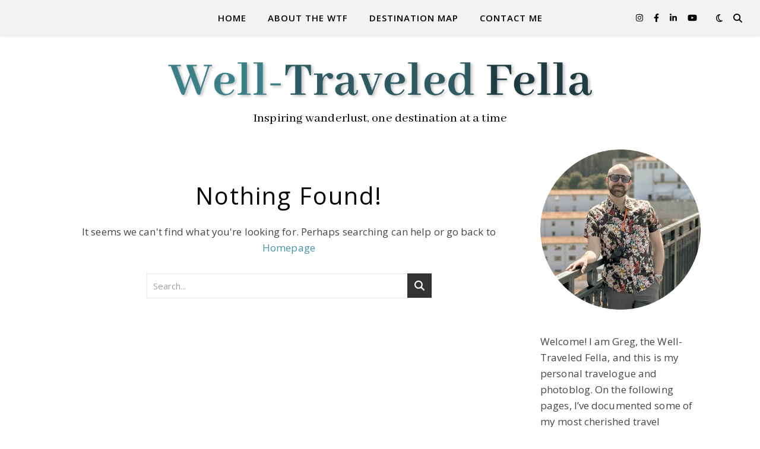

--- FILE ---
content_type: text/html; charset=UTF-8
request_url: https://welltraveledfella.com/category/italy/
body_size: 16053
content:
<!DOCTYPE html>
<html lang="en-US">
<head>
	<meta charset="UTF-8">
	<meta name="viewport" content="width=device-width, initial-scale=1.0, maximum-scale=1.0, user-scalable=no" />

	<meta name='robots' content='index, follow, max-image-preview:large, max-snippet:-1, max-video-preview:-1' />
	<style>img:is([sizes="auto" i], [sizes^="auto," i]) { contain-intrinsic-size: 3000px 1500px }</style>
	
	<!-- This site is optimized with the Yoast SEO plugin v26.8 - https://yoast.com/product/yoast-seo-wordpress/ -->
	<title>Italy Archives - Well-Traveled Fella</title>
	<meta name="description" content="Plan your dream trip with our Italy travel guide. From Rome’s history to Amalfi Coast views and the best local pasta." />
	<link rel="canonical" href="https://welltraveledfella.com/category/mediterranean/italy/" />
	<meta property="og:locale" content="en_US" />
	<meta property="og:type" content="article" />
	<meta property="og:title" content="Italy Archives - Well-Traveled Fella" />
	<meta property="og:description" content="Plan your dream trip with our Italy travel guide. From Rome’s history to Amalfi Coast views and the best local pasta." />
	<meta property="og:url" content="https://welltraveledfella.com/category/mediterranean/italy/" />
	<meta property="og:site_name" content="Well-Traveled Fella" />
	<meta name="twitter:card" content="summary_large_image" />
	<script type="application/ld+json" class="yoast-schema-graph">{"@context":"https://schema.org","@graph":[{"@type":"CollectionPage","@id":"https://welltraveledfella.com/category/mediterranean/italy/","url":"https://welltraveledfella.com/category/mediterranean/italy/","name":"Italy Archives - Well-Traveled Fella","isPartOf":{"@id":"https://welltraveledfella.com/#website"},"description":"Plan your dream trip with our Italy travel guide. From Rome’s history to Amalfi Coast views and the best local pasta.","breadcrumb":{"@id":"https://welltraveledfella.com/category/mediterranean/italy/#breadcrumb"},"inLanguage":"en-US"},{"@type":"BreadcrumbList","@id":"https://welltraveledfella.com/category/mediterranean/italy/#breadcrumb","itemListElement":[{"@type":"ListItem","position":1,"name":"Home","item":"https://welltraveledfella.com/"},{"@type":"ListItem","position":2,"name":"Mediterranean","item":"https://welltraveledfella.com/category/mediterranean/"},{"@type":"ListItem","position":3,"name":"Italy"}]},{"@type":"WebSite","@id":"https://welltraveledfella.com/#website","url":"https://welltraveledfella.com/","name":"Well-Traveled Fella","description":"Inspiring wanderlust, one destination at a time","publisher":{"@id":"https://welltraveledfella.com/#/schema/person/8777fde55c669ee97dc621f744b79f4f"},"potentialAction":[{"@type":"SearchAction","target":{"@type":"EntryPoint","urlTemplate":"https://welltraveledfella.com/?s={search_term_string}"},"query-input":{"@type":"PropertyValueSpecification","valueRequired":true,"valueName":"search_term_string"}}],"inLanguage":"en-US"},{"@type":["Person","Organization"],"@id":"https://welltraveledfella.com/#/schema/person/8777fde55c669ee97dc621f744b79f4f","name":"The Well-Traveled Fella","image":{"@type":"ImageObject","inLanguage":"en-US","@id":"https://welltraveledfella.com/#/schema/person/image/","url":"https://welltraveledfella.com/wp-content/uploads/2024/10/cropped-Logo_Well_Traveled_Fella_Linear.png","contentUrl":"https://welltraveledfella.com/wp-content/uploads/2024/10/cropped-Logo_Well_Traveled_Fella_Linear.png","width":1000,"height":105,"caption":"The Well-Traveled Fella"},"logo":{"@id":"https://welltraveledfella.com/#/schema/person/image/"},"sameAs":["https://welltraveledfella.com/","https://www.facebook.com/greg.koizim/","https://www.instagram.com/well_traveled_fella/"]}]}</script>
	<!-- / Yoast SEO plugin. -->


<link rel='dns-prefetch' href='//fonts.googleapis.com' />
<link rel="alternate" type="application/rss+xml" title="Well-Traveled Fella &raquo; Feed" href="https://welltraveledfella.com/feed/" />
<link rel="alternate" type="application/rss+xml" title="Well-Traveled Fella &raquo; Comments Feed" href="https://welltraveledfella.com/comments/feed/" />
<link rel="alternate" type="application/rss+xml" title="Well-Traveled Fella &raquo; Italy Category Feed" href="https://welltraveledfella.com/category/mediterranean/italy/feed/" />
<script type="text/javascript">
/* <![CDATA[ */
window._wpemojiSettings = {"baseUrl":"https:\/\/s.w.org\/images\/core\/emoji\/16.0.1\/72x72\/","ext":".png","svgUrl":"https:\/\/s.w.org\/images\/core\/emoji\/16.0.1\/svg\/","svgExt":".svg","source":{"concatemoji":"https:\/\/welltraveledfella.com\/wp-includes\/js\/wp-emoji-release.min.js?ver=6.8.3"}};
/*! This file is auto-generated */
!function(s,n){var o,i,e;function c(e){try{var t={supportTests:e,timestamp:(new Date).valueOf()};sessionStorage.setItem(o,JSON.stringify(t))}catch(e){}}function p(e,t,n){e.clearRect(0,0,e.canvas.width,e.canvas.height),e.fillText(t,0,0);var t=new Uint32Array(e.getImageData(0,0,e.canvas.width,e.canvas.height).data),a=(e.clearRect(0,0,e.canvas.width,e.canvas.height),e.fillText(n,0,0),new Uint32Array(e.getImageData(0,0,e.canvas.width,e.canvas.height).data));return t.every(function(e,t){return e===a[t]})}function u(e,t){e.clearRect(0,0,e.canvas.width,e.canvas.height),e.fillText(t,0,0);for(var n=e.getImageData(16,16,1,1),a=0;a<n.data.length;a++)if(0!==n.data[a])return!1;return!0}function f(e,t,n,a){switch(t){case"flag":return n(e,"\ud83c\udff3\ufe0f\u200d\u26a7\ufe0f","\ud83c\udff3\ufe0f\u200b\u26a7\ufe0f")?!1:!n(e,"\ud83c\udde8\ud83c\uddf6","\ud83c\udde8\u200b\ud83c\uddf6")&&!n(e,"\ud83c\udff4\udb40\udc67\udb40\udc62\udb40\udc65\udb40\udc6e\udb40\udc67\udb40\udc7f","\ud83c\udff4\u200b\udb40\udc67\u200b\udb40\udc62\u200b\udb40\udc65\u200b\udb40\udc6e\u200b\udb40\udc67\u200b\udb40\udc7f");case"emoji":return!a(e,"\ud83e\udedf")}return!1}function g(e,t,n,a){var r="undefined"!=typeof WorkerGlobalScope&&self instanceof WorkerGlobalScope?new OffscreenCanvas(300,150):s.createElement("canvas"),o=r.getContext("2d",{willReadFrequently:!0}),i=(o.textBaseline="top",o.font="600 32px Arial",{});return e.forEach(function(e){i[e]=t(o,e,n,a)}),i}function t(e){var t=s.createElement("script");t.src=e,t.defer=!0,s.head.appendChild(t)}"undefined"!=typeof Promise&&(o="wpEmojiSettingsSupports",i=["flag","emoji"],n.supports={everything:!0,everythingExceptFlag:!0},e=new Promise(function(e){s.addEventListener("DOMContentLoaded",e,{once:!0})}),new Promise(function(t){var n=function(){try{var e=JSON.parse(sessionStorage.getItem(o));if("object"==typeof e&&"number"==typeof e.timestamp&&(new Date).valueOf()<e.timestamp+604800&&"object"==typeof e.supportTests)return e.supportTests}catch(e){}return null}();if(!n){if("undefined"!=typeof Worker&&"undefined"!=typeof OffscreenCanvas&&"undefined"!=typeof URL&&URL.createObjectURL&&"undefined"!=typeof Blob)try{var e="postMessage("+g.toString()+"("+[JSON.stringify(i),f.toString(),p.toString(),u.toString()].join(",")+"));",a=new Blob([e],{type:"text/javascript"}),r=new Worker(URL.createObjectURL(a),{name:"wpTestEmojiSupports"});return void(r.onmessage=function(e){c(n=e.data),r.terminate(),t(n)})}catch(e){}c(n=g(i,f,p,u))}t(n)}).then(function(e){for(var t in e)n.supports[t]=e[t],n.supports.everything=n.supports.everything&&n.supports[t],"flag"!==t&&(n.supports.everythingExceptFlag=n.supports.everythingExceptFlag&&n.supports[t]);n.supports.everythingExceptFlag=n.supports.everythingExceptFlag&&!n.supports.flag,n.DOMReady=!1,n.readyCallback=function(){n.DOMReady=!0}}).then(function(){return e}).then(function(){var e;n.supports.everything||(n.readyCallback(),(e=n.source||{}).concatemoji?t(e.concatemoji):e.wpemoji&&e.twemoji&&(t(e.twemoji),t(e.wpemoji)))}))}((window,document),window._wpemojiSettings);
/* ]]> */
</script>
<style id='wp-emoji-styles-inline-css' type='text/css'>

	img.wp-smiley, img.emoji {
		display: inline !important;
		border: none !important;
		box-shadow: none !important;
		height: 1em !important;
		width: 1em !important;
		margin: 0 0.07em !important;
		vertical-align: -0.1em !important;
		background: none !important;
		padding: 0 !important;
	}
</style>
<link rel='stylesheet' id='wp-block-library-css' href='https://welltraveledfella.com/wp-includes/css/dist/block-library/style.min.css?ver=6.8.3' type='text/css' media='all' />
<style id='classic-theme-styles-inline-css' type='text/css'>
/*! This file is auto-generated */
.wp-block-button__link{color:#fff;background-color:#32373c;border-radius:9999px;box-shadow:none;text-decoration:none;padding:calc(.667em + 2px) calc(1.333em + 2px);font-size:1.125em}.wp-block-file__button{background:#32373c;color:#fff;text-decoration:none}
</style>
<style id='global-styles-inline-css' type='text/css'>
:root{--wp--preset--aspect-ratio--square: 1;--wp--preset--aspect-ratio--4-3: 4/3;--wp--preset--aspect-ratio--3-4: 3/4;--wp--preset--aspect-ratio--3-2: 3/2;--wp--preset--aspect-ratio--2-3: 2/3;--wp--preset--aspect-ratio--16-9: 16/9;--wp--preset--aspect-ratio--9-16: 9/16;--wp--preset--color--black: #000000;--wp--preset--color--cyan-bluish-gray: #abb8c3;--wp--preset--color--white: #ffffff;--wp--preset--color--pale-pink: #f78da7;--wp--preset--color--vivid-red: #cf2e2e;--wp--preset--color--luminous-vivid-orange: #ff6900;--wp--preset--color--luminous-vivid-amber: #fcb900;--wp--preset--color--light-green-cyan: #7bdcb5;--wp--preset--color--vivid-green-cyan: #00d084;--wp--preset--color--pale-cyan-blue: #8ed1fc;--wp--preset--color--vivid-cyan-blue: #0693e3;--wp--preset--color--vivid-purple: #9b51e0;--wp--preset--gradient--vivid-cyan-blue-to-vivid-purple: linear-gradient(135deg,rgba(6,147,227,1) 0%,rgb(155,81,224) 100%);--wp--preset--gradient--light-green-cyan-to-vivid-green-cyan: linear-gradient(135deg,rgb(122,220,180) 0%,rgb(0,208,130) 100%);--wp--preset--gradient--luminous-vivid-amber-to-luminous-vivid-orange: linear-gradient(135deg,rgba(252,185,0,1) 0%,rgba(255,105,0,1) 100%);--wp--preset--gradient--luminous-vivid-orange-to-vivid-red: linear-gradient(135deg,rgba(255,105,0,1) 0%,rgb(207,46,46) 100%);--wp--preset--gradient--very-light-gray-to-cyan-bluish-gray: linear-gradient(135deg,rgb(238,238,238) 0%,rgb(169,184,195) 100%);--wp--preset--gradient--cool-to-warm-spectrum: linear-gradient(135deg,rgb(74,234,220) 0%,rgb(151,120,209) 20%,rgb(207,42,186) 40%,rgb(238,44,130) 60%,rgb(251,105,98) 80%,rgb(254,248,76) 100%);--wp--preset--gradient--blush-light-purple: linear-gradient(135deg,rgb(255,206,236) 0%,rgb(152,150,240) 100%);--wp--preset--gradient--blush-bordeaux: linear-gradient(135deg,rgb(254,205,165) 0%,rgb(254,45,45) 50%,rgb(107,0,62) 100%);--wp--preset--gradient--luminous-dusk: linear-gradient(135deg,rgb(255,203,112) 0%,rgb(199,81,192) 50%,rgb(65,88,208) 100%);--wp--preset--gradient--pale-ocean: linear-gradient(135deg,rgb(255,245,203) 0%,rgb(182,227,212) 50%,rgb(51,167,181) 100%);--wp--preset--gradient--electric-grass: linear-gradient(135deg,rgb(202,248,128) 0%,rgb(113,206,126) 100%);--wp--preset--gradient--midnight: linear-gradient(135deg,rgb(2,3,129) 0%,rgb(40,116,252) 100%);--wp--preset--font-size--small: 13px;--wp--preset--font-size--medium: 20px;--wp--preset--font-size--large: 36px;--wp--preset--font-size--x-large: 42px;--wp--preset--spacing--20: 0.44rem;--wp--preset--spacing--30: 0.67rem;--wp--preset--spacing--40: 1rem;--wp--preset--spacing--50: 1.5rem;--wp--preset--spacing--60: 2.25rem;--wp--preset--spacing--70: 3.38rem;--wp--preset--spacing--80: 5.06rem;--wp--preset--shadow--natural: 6px 6px 9px rgba(0, 0, 0, 0.2);--wp--preset--shadow--deep: 12px 12px 50px rgba(0, 0, 0, 0.4);--wp--preset--shadow--sharp: 6px 6px 0px rgba(0, 0, 0, 0.2);--wp--preset--shadow--outlined: 6px 6px 0px -3px rgba(255, 255, 255, 1), 6px 6px rgba(0, 0, 0, 1);--wp--preset--shadow--crisp: 6px 6px 0px rgba(0, 0, 0, 1);}:where(.is-layout-flex){gap: 0.5em;}:where(.is-layout-grid){gap: 0.5em;}body .is-layout-flex{display: flex;}.is-layout-flex{flex-wrap: wrap;align-items: center;}.is-layout-flex > :is(*, div){margin: 0;}body .is-layout-grid{display: grid;}.is-layout-grid > :is(*, div){margin: 0;}:where(.wp-block-columns.is-layout-flex){gap: 2em;}:where(.wp-block-columns.is-layout-grid){gap: 2em;}:where(.wp-block-post-template.is-layout-flex){gap: 1.25em;}:where(.wp-block-post-template.is-layout-grid){gap: 1.25em;}.has-black-color{color: var(--wp--preset--color--black) !important;}.has-cyan-bluish-gray-color{color: var(--wp--preset--color--cyan-bluish-gray) !important;}.has-white-color{color: var(--wp--preset--color--white) !important;}.has-pale-pink-color{color: var(--wp--preset--color--pale-pink) !important;}.has-vivid-red-color{color: var(--wp--preset--color--vivid-red) !important;}.has-luminous-vivid-orange-color{color: var(--wp--preset--color--luminous-vivid-orange) !important;}.has-luminous-vivid-amber-color{color: var(--wp--preset--color--luminous-vivid-amber) !important;}.has-light-green-cyan-color{color: var(--wp--preset--color--light-green-cyan) !important;}.has-vivid-green-cyan-color{color: var(--wp--preset--color--vivid-green-cyan) !important;}.has-pale-cyan-blue-color{color: var(--wp--preset--color--pale-cyan-blue) !important;}.has-vivid-cyan-blue-color{color: var(--wp--preset--color--vivid-cyan-blue) !important;}.has-vivid-purple-color{color: var(--wp--preset--color--vivid-purple) !important;}.has-black-background-color{background-color: var(--wp--preset--color--black) !important;}.has-cyan-bluish-gray-background-color{background-color: var(--wp--preset--color--cyan-bluish-gray) !important;}.has-white-background-color{background-color: var(--wp--preset--color--white) !important;}.has-pale-pink-background-color{background-color: var(--wp--preset--color--pale-pink) !important;}.has-vivid-red-background-color{background-color: var(--wp--preset--color--vivid-red) !important;}.has-luminous-vivid-orange-background-color{background-color: var(--wp--preset--color--luminous-vivid-orange) !important;}.has-luminous-vivid-amber-background-color{background-color: var(--wp--preset--color--luminous-vivid-amber) !important;}.has-light-green-cyan-background-color{background-color: var(--wp--preset--color--light-green-cyan) !important;}.has-vivid-green-cyan-background-color{background-color: var(--wp--preset--color--vivid-green-cyan) !important;}.has-pale-cyan-blue-background-color{background-color: var(--wp--preset--color--pale-cyan-blue) !important;}.has-vivid-cyan-blue-background-color{background-color: var(--wp--preset--color--vivid-cyan-blue) !important;}.has-vivid-purple-background-color{background-color: var(--wp--preset--color--vivid-purple) !important;}.has-black-border-color{border-color: var(--wp--preset--color--black) !important;}.has-cyan-bluish-gray-border-color{border-color: var(--wp--preset--color--cyan-bluish-gray) !important;}.has-white-border-color{border-color: var(--wp--preset--color--white) !important;}.has-pale-pink-border-color{border-color: var(--wp--preset--color--pale-pink) !important;}.has-vivid-red-border-color{border-color: var(--wp--preset--color--vivid-red) !important;}.has-luminous-vivid-orange-border-color{border-color: var(--wp--preset--color--luminous-vivid-orange) !important;}.has-luminous-vivid-amber-border-color{border-color: var(--wp--preset--color--luminous-vivid-amber) !important;}.has-light-green-cyan-border-color{border-color: var(--wp--preset--color--light-green-cyan) !important;}.has-vivid-green-cyan-border-color{border-color: var(--wp--preset--color--vivid-green-cyan) !important;}.has-pale-cyan-blue-border-color{border-color: var(--wp--preset--color--pale-cyan-blue) !important;}.has-vivid-cyan-blue-border-color{border-color: var(--wp--preset--color--vivid-cyan-blue) !important;}.has-vivid-purple-border-color{border-color: var(--wp--preset--color--vivid-purple) !important;}.has-vivid-cyan-blue-to-vivid-purple-gradient-background{background: var(--wp--preset--gradient--vivid-cyan-blue-to-vivid-purple) !important;}.has-light-green-cyan-to-vivid-green-cyan-gradient-background{background: var(--wp--preset--gradient--light-green-cyan-to-vivid-green-cyan) !important;}.has-luminous-vivid-amber-to-luminous-vivid-orange-gradient-background{background: var(--wp--preset--gradient--luminous-vivid-amber-to-luminous-vivid-orange) !important;}.has-luminous-vivid-orange-to-vivid-red-gradient-background{background: var(--wp--preset--gradient--luminous-vivid-orange-to-vivid-red) !important;}.has-very-light-gray-to-cyan-bluish-gray-gradient-background{background: var(--wp--preset--gradient--very-light-gray-to-cyan-bluish-gray) !important;}.has-cool-to-warm-spectrum-gradient-background{background: var(--wp--preset--gradient--cool-to-warm-spectrum) !important;}.has-blush-light-purple-gradient-background{background: var(--wp--preset--gradient--blush-light-purple) !important;}.has-blush-bordeaux-gradient-background{background: var(--wp--preset--gradient--blush-bordeaux) !important;}.has-luminous-dusk-gradient-background{background: var(--wp--preset--gradient--luminous-dusk) !important;}.has-pale-ocean-gradient-background{background: var(--wp--preset--gradient--pale-ocean) !important;}.has-electric-grass-gradient-background{background: var(--wp--preset--gradient--electric-grass) !important;}.has-midnight-gradient-background{background: var(--wp--preset--gradient--midnight) !important;}.has-small-font-size{font-size: var(--wp--preset--font-size--small) !important;}.has-medium-font-size{font-size: var(--wp--preset--font-size--medium) !important;}.has-large-font-size{font-size: var(--wp--preset--font-size--large) !important;}.has-x-large-font-size{font-size: var(--wp--preset--font-size--x-large) !important;}
:where(.wp-block-post-template.is-layout-flex){gap: 1.25em;}:where(.wp-block-post-template.is-layout-grid){gap: 1.25em;}
:where(.wp-block-columns.is-layout-flex){gap: 2em;}:where(.wp-block-columns.is-layout-grid){gap: 2em;}
:root :where(.wp-block-pullquote){font-size: 1.5em;line-height: 1.6;}
</style>
<link rel='stylesheet' id='dashicons-css' href='https://welltraveledfella.com/wp-includes/css/dashicons.min.css?ver=6.8.3' type='text/css' media='all' />
<link rel='stylesheet' id='admin-bar-css' href='https://welltraveledfella.com/wp-includes/css/admin-bar.min.css?ver=6.8.3' type='text/css' media='all' />
<style id='admin-bar-inline-css' type='text/css'>

    /* Hide CanvasJS credits for P404 charts specifically */
    #p404RedirectChart .canvasjs-chart-credit {
        display: none !important;
    }
    
    #p404RedirectChart canvas {
        border-radius: 6px;
    }

    .p404-redirect-adminbar-weekly-title {
        font-weight: bold;
        font-size: 14px;
        color: #fff;
        margin-bottom: 6px;
    }

    #wpadminbar #wp-admin-bar-p404_free_top_button .ab-icon:before {
        content: "\f103";
        color: #dc3545;
        top: 3px;
    }
    
    #wp-admin-bar-p404_free_top_button .ab-item {
        min-width: 80px !important;
        padding: 0px !important;
    }
    
    /* Ensure proper positioning and z-index for P404 dropdown */
    .p404-redirect-adminbar-dropdown-wrap { 
        min-width: 0; 
        padding: 0;
        position: static !important;
    }
    
    #wpadminbar #wp-admin-bar-p404_free_top_button_dropdown {
        position: static !important;
    }
    
    #wpadminbar #wp-admin-bar-p404_free_top_button_dropdown .ab-item {
        padding: 0 !important;
        margin: 0 !important;
    }
    
    .p404-redirect-dropdown-container {
        min-width: 340px;
        padding: 18px 18px 12px 18px;
        background: #23282d !important;
        color: #fff;
        border-radius: 12px;
        box-shadow: 0 8px 32px rgba(0,0,0,0.25);
        margin-top: 10px;
        position: relative !important;
        z-index: 999999 !important;
        display: block !important;
        border: 1px solid #444;
    }
    
    /* Ensure P404 dropdown appears on hover */
    #wpadminbar #wp-admin-bar-p404_free_top_button .p404-redirect-dropdown-container { 
        display: none !important;
    }
    
    #wpadminbar #wp-admin-bar-p404_free_top_button:hover .p404-redirect-dropdown-container { 
        display: block !important;
    }
    
    #wpadminbar #wp-admin-bar-p404_free_top_button:hover #wp-admin-bar-p404_free_top_button_dropdown .p404-redirect-dropdown-container {
        display: block !important;
    }
    
    .p404-redirect-card {
        background: #2c3338;
        border-radius: 8px;
        padding: 18px 18px 12px 18px;
        box-shadow: 0 2px 8px rgba(0,0,0,0.07);
        display: flex;
        flex-direction: column;
        align-items: flex-start;
        border: 1px solid #444;
    }
    
    .p404-redirect-btn {
        display: inline-block;
        background: #dc3545;
        color: #fff !important;
        font-weight: bold;
        padding: 5px 22px;
        border-radius: 8px;
        text-decoration: none;
        font-size: 17px;
        transition: background 0.2s, box-shadow 0.2s;
        margin-top: 8px;
        box-shadow: 0 2px 8px rgba(220,53,69,0.15);
        text-align: center;
        line-height: 1.6;
    }
    
    .p404-redirect-btn:hover {
        background: #c82333;
        color: #fff !important;
        box-shadow: 0 4px 16px rgba(220,53,69,0.25);
    }
    
    /* Prevent conflicts with other admin bar dropdowns */
    #wpadminbar .ab-top-menu > li:hover > .ab-item,
    #wpadminbar .ab-top-menu > li.hover > .ab-item {
        z-index: auto;
    }
    
    #wpadminbar #wp-admin-bar-p404_free_top_button:hover > .ab-item {
        z-index: 999998 !important;
    }
    
</style>
<link rel='stylesheet' id='wp-components-css' href='https://welltraveledfella.com/wp-includes/css/dist/components/style.min.css?ver=6.8.3' type='text/css' media='all' />
<link rel='stylesheet' id='godaddy-styles-css' href='https://welltraveledfella.com/wp-content/mu-plugins/vendor/wpex/godaddy-launch/includes/Dependencies/GoDaddy/Styles/build/latest.css?ver=2.0.2' type='text/css' media='all' />
<link rel='stylesheet' id='ashe-style-css' href='https://welltraveledfella.com/wp-content/themes/ashe-pro-premium/style.css?ver=3.5.9' type='text/css' media='all' />
<link rel='stylesheet' id='ashe-responsive-css' href='https://welltraveledfella.com/wp-content/themes/ashe-pro-premium/assets/css/responsive.css?ver=3.5.9' type='text/css' media='all' />
<link rel='stylesheet' id='fontello-css' href='https://welltraveledfella.com/wp-content/themes/ashe-pro-premium/assets/css/fontello.css?ver=3.5.4' type='text/css' media='all' />
<link rel='stylesheet' id='slick-css' href='https://welltraveledfella.com/wp-content/themes/ashe-pro-premium/assets/css/slick.css?ver=6.8.3' type='text/css' media='all' />
<link rel='stylesheet' id='scrollbar-css' href='https://welltraveledfella.com/wp-content/themes/ashe-pro-premium/assets/css/perfect-scrollbar.css?ver=6.8.3' type='text/css' media='all' />
<link rel='stylesheet' id='ashe_enqueue_Abhaya_Libre-css' href='https://fonts.googleapis.com/css?family=Abhaya+Libre%3A100%2C200%2C300%2C400%2C500%2C600%2C700%2C800%2C900&#038;ver=1.0.0' type='text/css' media='all' />
<link rel='stylesheet' id='ashe_enqueue_Open_Sans-css' href='https://fonts.googleapis.com/css?family=Open+Sans%3A100%2C200%2C300%2C400%2C500%2C600%2C700%2C800%2C900&#038;ver=1.0.0' type='text/css' media='all' />
<link rel='stylesheet' id='ashe_enqueue_Playfair_Display-css' href='https://fonts.googleapis.com/css?family=Playfair+Display%3A100%2C200%2C300%2C400%2C500%2C600%2C700%2C800%2C900&#038;ver=1.0.0' type='text/css' media='all' />
<script type="text/javascript" id="wpgmza_data-js-extra">
/* <![CDATA[ */
var wpgmza_google_api_status = {"message":"Enqueued","code":"ENQUEUED"};
/* ]]> */
</script>
<script type="text/javascript" src="https://welltraveledfella.com/wp-content/plugins/wp-google-maps/wpgmza_data.js?ver=6.8.3" id="wpgmza_data-js"></script>
<script type="text/javascript" src="https://welltraveledfella.com/wp-includes/js/jquery/jquery.min.js?ver=3.7.1" id="jquery-core-js"></script>
<script type="text/javascript" src="https://welltraveledfella.com/wp-includes/js/jquery/jquery-migrate.min.js?ver=3.4.1" id="jquery-migrate-js"></script>
<link rel="https://api.w.org/" href="https://welltraveledfella.com/wp-json/" /><link rel="alternate" title="JSON" type="application/json" href="https://welltraveledfella.com/wp-json/wp/v2/categories/191" /><link rel="EditURI" type="application/rsd+xml" title="RSD" href="https://welltraveledfella.com/xmlrpc.php?rsd" />
<meta name="generator" content="WordPress 6.8.3" />
<!-- start Simple Custom CSS and JS -->
<style type="text/css">
@media screen and (max-width: 450px) {
	.post-categories {
    	font-size: 0;
	}

	.post-categories a {
		font-size: 14px;  
		display: inline-block; 
		letter-spacing: 1.5px;
	}

	.post-categories a:not(:last-child)::after {
		content: ",";
		margin: 0 4px 0 2px;
	}
}

/* #post-4280 */</style>
<!-- end Simple Custom CSS and JS -->
<style id="ashe_dynamic_css">#top-bar,#top-menu .sub-menu {background-color: #ffffff;}#top-bar a {color: #000000;}#top-menu .sub-menu,#top-menu .sub-menu a {border-color: rgba(0,0,0, 0.05);}#top-bar a:hover,#top-bar li.current-menu-item > a,#top-bar li.current-menu-ancestor > a,#top-bar .sub-menu li.current-menu-item > a,#top-bar .sub-menu li.current-menu-ancestor> a {color: #ca9b52;}.header-logo a,.site-description {color: #000000;}.entry-header {background-color: #ffffff;}#main-nav,#main-menu .sub-menu,#main-nav #s {background-color: #f2f2f2;}#main-nav a,#main-nav .svg-inline--fa,#main-nav #s,.instagram-title h2 {color: #000000;}.main-nav-sidebar span,.mobile-menu-btn span {background-color: #000000;}#main-nav {box-shadow: 0px 1px 5px rgba(0,0,0, 0.1);}#main-menu .sub-menu,#main-menu .sub-menu a {border-color: rgba(0,0,0, 0.05);}#main-nav #s::-webkit-input-placeholder { /* Chrome/Opera/Safari */color: rgba(0,0,0, 0.7);}#main-nav #s::-moz-placeholder { /* Firefox 19+ */color: rgba(0,0,0, 0.7);}#main-nav #s:-ms-input-placeholder { /* IE 10+ */color: rgba(0,0,0, 0.7);}#main-nav #s:-moz-placeholder { /* Firefox 18- */color: rgba(0,0,0, 0.7);}#main-nav a:hover,#main-nav .svg-inline--fa:hover,#main-nav li.current-menu-item > a,#main-nav li.current-menu-ancestor > a,#main-nav .sub-menu li.current-menu-item > a,#main-nav .sub-menu li.current-menu-ancestor> a {color: #4392a8;}.main-nav-sidebar:hover span,.mobile-menu-btn:hover span {background-color: #4392a8;}/* Background */.sidebar-alt,.main-content,.featured-slider-area,#featured-links,.page-content select,.page-content input,.page-content textarea {background-color: #ffffff;}.page-content #featured-links h6,.instagram-title h2 {background-color: rgba(255,255,255, 0.85);}.ashe_promo_box_widget h6 {background-color: #ffffff;}.ashe_promo_box_widget .promo-box:after{border-color: #ffffff;}/* Text */.page-content,.page-content select,.page-content input,.page-content textarea,.page-content .post-author a,.page-content .ashe-widget a,.page-content .comment-author,.page-content #featured-links h6,.ashe_promo_box_widget h6 {color: #464646;}/* Title */.page-content h1,.page-content h2,.page-content h3,.page-content h4,.page-content h5,.page-content h6,.page-content .post-title a,.page-content .author-description h4 a,.page-content .related-posts h4 a,.page-content .blog-pagination .previous-page a,.page-content .blog-pagination .next-page a,blockquote,.page-content .post-share a {color: #030303;}.sidebar-alt-close-btn span {background-color: #030303;}.page-content .post-title a:hover {color: rgba(3,3,3, 0.75);}/* Meta */.page-content .post-date,.page-content .post-comments,.page-content .meta-sep,.page-content .post-author,.page-content [data-layout*="list"] .post-author a,.page-content .related-post-date,.page-content .comment-meta a,.page-content .author-share a,.page-content .post-tags a,.page-content .tagcloud a,.widget_categories li,.widget_archive li,.ashe-subscribe-text p,.rpwwt-post-author,.rpwwt-post-categories,.rpwwt-post-date,.rpwwt-post-comments-number {color: #a1a1a1;}.page-content input::-webkit-input-placeholder { /* Chrome/Opera/Safari */color: #a1a1a1;}.page-content input::-moz-placeholder { /* Firefox 19+ */color: #a1a1a1;}.page-content input:-ms-input-placeholder { /* IE 10+ */color: #a1a1a1;}.page-content input:-moz-placeholder { /* Firefox 18- */color: #a1a1a1;}/* Accent */.page-content a,.post-categories,#page-wrap .ashe-widget.widget_text a,#page-wrap .ashe-widget.ashe_author_widget a {color: #4392a8;}/* Disable TMP.page-content .elementor a,.page-content .elementor a:hover {color: inherit;}*/.ps-container > .ps-scrollbar-y-rail > .ps-scrollbar-y {background: #4392a8;}.page-content a:hover {color: rgba(67,146,168, 0.8);}blockquote {border-color: #4392a8;}.slide-caption {color: #ffffff;background: #4392a8;}/* Selection */::-moz-selection {color: #ffffff;background: #6d6d6d;}::selection {color: #ffffff;background: #6d6d6d;}.page-content .wprm-rating-star svg polygon {stroke: #4392a8;}.page-content .wprm-rating-star-full svg polygon,.page-content .wprm-comment-rating svg path,.page-content .comment-form-wprm-rating svg path{fill: #4392a8;}/* Border */.page-content .post-footer,[data-layout*="list"] .blog-grid > li,.page-content .author-description,.page-content .related-posts,.page-content .entry-comments,.page-content .ashe-widget li,.page-content #wp-calendar,.page-content #wp-calendar caption,.page-content #wp-calendar tbody td,.page-content .widget_nav_menu li a,.page-content .widget_pages li a,.page-content .tagcloud a,.page-content select,.page-content input,.page-content textarea,.widget-title h2:before,.widget-title h2:after,.post-tags a,.gallery-caption,.wp-caption-text,table tr,table th,table td,pre,.page-content .wprm-recipe-instruction {border-color: #e8e8e8;}.page-content .wprm-recipe {box-shadow: 0 0 3px 1px #e8e8e8;}hr {background-color: #e8e8e8;}.wprm-recipe-details-container,.wprm-recipe-notes-container p {background-color: rgba(232,232,232, 0.4);}/* Buttons */.widget_search .svg-fa-wrap,.widget_search #searchsubmit,.single-navigation i,.page-content input.submit,.page-content .blog-pagination.numeric a,.page-content .blog-pagination.load-more a,.page-content .mc4wp-form-fields input[type="submit"],.page-content .widget_wysija input[type="submit"],.page-content .post-password-form input[type="submit"],.page-content .wpcf7 [type="submit"],.page-content .wprm-recipe-print,.page-content .wprm-jump-to-recipe-shortcode,.page-content .wprm-print-recipe-shortcode {color: #ffffff;background-color: #333333;}.single-navigation i:hover,.page-content input.submit:hover,.ashe-boxed-style .page-content input.submit:hover,.page-content .blog-pagination.numeric a:hover,.ashe-boxed-style .page-content .blog-pagination.numeric a:hover,.page-content .blog-pagination.numeric span,.page-content .blog-pagination.load-more a:hover,.ashe-boxed-style .page-content .blog-pagination.load-more a:hover,.page-content .mc4wp-form-fields input[type="submit"]:hover,.page-content .widget_wysija input[type="submit"]:hover,.page-content .post-password-form input[type="submit"]:hover,.page-content .wpcf7 [type="submit"]:hover,.page-content .wprm-recipe-print:hover,.page-content .wprm-jump-to-recipe-shortcode:hover,.page-content .wprm-print-recipe-shortcode:hover {color: #ffffff;background-color: #4392a8;}/* Image Overlay */.image-overlay,#infscr-loading,.page-content h4.image-overlay,.image-overlay a,.post-slider .prev-arrow,.post-slider .next-arrow,.header-slider-prev-arrow,.header-slider-next-arrow,.page-content .image-overlay a,#featured-slider .slick-arrow,#featured-slider .slider-dots,.header-slider-dots {color: #ffffff;}.image-overlay,#infscr-loading,.page-content h4.image-overlay {background-color: rgba(73,73,73, 0.3);}/* Background */#page-footer,#page-footer select,#page-footer input,#page-footer textarea {background-color: #f6f6f6;}/* Text */#page-footer,#page-footer a,#page-footer select,#page-footer input,#page-footer textarea {color: #333333;}/* Title */#page-footer h1,#page-footer h2,#page-footer h3,#page-footer h4,#page-footer h5,#page-footer h6 {color: #111111;}/* Accent */#page-footer a:hover {color: #4392a8;}/* Border */#page-footer a,#page-footer .ashe-widget li,#page-footer #wp-calendar,#page-footer #wp-calendar caption,#page-footer #wp-calendar th,#page-footer #wp-calendar td,#page-footer .widget_nav_menu li a,#page-footer select,#page-footer input,#page-footer textarea,#page-footer .widget-title h2:before,#page-footer .widget-title h2:after,.footer-widgets,.category-description,.tag-description {border-color: #e0dbdb;}#page-footer hr {background-color: #e0dbdb;}.ashe-preloader-wrap {background-color: #333333;}@media screen and ( max-width: 768px ) {.header-logo .site-title,.header-logo .logo-img {display: none;}.mobile-logo {display: table;}}@media screen and ( max-width: 768px ) {.mini-logo a {max-width: 50px !important;} }@media screen and ( max-width: 768px ) {#featured-links {display: none;}}.header-logo a {font-family: 'Abhaya Libre';font-size: 82px;line-height: 40px;letter-spacing: -1px;font-weight: 600;}.site-description {font-family: 'Abhaya Libre';}.header-logo .site-description {font-size: 22px;}#top-menu li a {font-family: 'Open Sans';font-size: 13px;line-height: 50px;letter-spacing: 0.8px;font-weight: 600;}.top-bar-socials a {font-size: 13px;line-height: 50px;}#top-bar .mobile-menu-btn {line-height: 50px;}#top-menu .sub-menu > li > a {font-size: 11px;line-height: 3.7;letter-spacing: 0.8px;}@media screen and ( max-width: 979px ) {.top-bar-socials {float: none !important;}.top-bar-socials a {line-height: 40px !important;}}#main-menu li a,.mobile-menu-btn a {font-family: 'Open Sans';font-size: 15px;line-height: 60px;letter-spacing: 1px;font-weight: 600;}#mobile-menu li {font-family: 'Open Sans';font-size: 15px;line-height: 3.4;letter-spacing: 1px;font-weight: 600;}.main-nav-search,#main-nav #s,.dark-mode-switcher,.main-nav-socials-trigger {font-size: 15px;line-height: 60px;}#main-nav #s {line-height: 61px;}#main-menu li.menu-item-has-children>a:after {font-size: 15px;}#main-nav {min-height:60px;}.main-nav-sidebar,.mini-logo {height:60px;}#main-menu .sub-menu > li > a,#mobile-menu .sub-menu > li {font-size: 12px;line-height: 3.8;letter-spacing: 0.8px;}.mobile-menu-btn {font-size: 18px;line-height: 60px;}.main-nav-socials a {font-size: 14px;line-height: 60px;}#top-menu li a,#main-menu li a,#mobile-menu li,.mobile-menu-btn a {text-transform: uppercase;}.post-meta,#wp-calendar thead th,#wp-calendar caption,h1,h2,h3,h4,h5,h6,blockquote p,#reply-title,#reply-title a {font-family: 'Playfair Display';}/* font size 40px */h1 {font-size: 40px;}/* font size 36px */h2 {font-size: 36px;}/* font size 30px */h3 {font-size: 30px;}/* font size 24px */h4 {font-size: 24px;}/* font size 22px */h5,.page-content .wprm-recipe-name,.page-content .wprm-recipe-header {font-size: 22px;}/* font size 20px */h6 {font-size: 20px;}/* font size 19px */blockquote p {font-size: 19px;}/* font size 18px */.related-posts h4 a {font-size: 18px;}/* font size 16px */.author-description h4,.category-description h4,.tag-description h4,#reply-title,#reply-title a,.comment-title,.widget-title h2,.ashe_author_widget h3 {font-size: 16px;}.post-title,.page-title {line-height: 44px;}/* letter spacing 0.5px */.slider-title,.post-title,.page-title,.related-posts h4 a {letter-spacing: 0.5px;}/* letter spacing 1.5px */.widget-title h2,.author-description h4,.category-description h4,.tag-description h4,.comment-title,#reply-title,#reply-title a,.ashe_author_widget h3 {letter-spacing: 1.5px;}/* letter spacing 2px */.related-posts h3 {letter-spacing: 2px;}/* font weight */h1,h2,h3,h4,h5,h6 {font-weight: 400;}h1,h2,h3,h4,h5,h6 {font-style: normal;}h1,h2,h3,h4,h5,h6 {text-transform: none;}body,.page-404 h2,#featured-links h6,.ashe_promo_box_widget h6,.comment-author,.related-posts h3,.instagram-title h2,input,textarea,select,.no-result-found h1,.ashe-subscribe-text h4,.widget_wysija_cont .updated,.widget_wysija_cont .error,.widget_wysija_cont .xdetailed-errors {font-family: 'Open Sans';}body,.page-404 h2,.no-result-found h1 {font-weight: 400;}body,.comment-author {font-size: 17px;}body p,.post-content,.post-content li,.comment-text li {line-height: 27px;}/* letter spacing 0 */body p,.post-content,.comment-author,.widget_recent_comments li,.widget_meta li,.widget_recent_comments li,.widget_pages > ul > li,.widget_archive li,.widget_categories > ul > li,.widget_recent_entries ul li,.widget_nav_menu li,.related-post-date,.post-media .image-overlay a,.post-meta,.rpwwt-post-title {letter-spacing: 0.1px;}/* letter spacing 0.5 + */.post-author,.post-media .image-overlay span,blockquote p {letter-spacing: 0.6px;}/* letter spacing 1 + */#main-nav #searchform input,#featured-links h6,.ashe_promo_box_widget h6,.instagram-title h2,.ashe-subscribe-text h4,.page-404 p,#wp-calendar caption {letter-spacing: 1.1px;}/* letter spacing 2 + */.comments-area #submit,.tagcloud a,.mc4wp-form-fields input[type='submit'],.widget_wysija input[type='submit'],.slider-read-more a,.post-categories a,.read-more a,.no-result-found h1,.blog-pagination a,.blog-pagination span {letter-spacing: 2.1px;}/* font size 18px */.post-media .image-overlay p,.post-media .image-overlay a {font-size: 20px;}/* font size 16px */.ashe_social_widget .social-icons a {font-size: 18px;}/* font size 14px */.post-author,.post-share,.related-posts h3,input,textarea,select,.comment-reply-link,.wp-caption-text,.author-share a,#featured-links h6,.ashe_promo_box_widget h6,#wp-calendar,.instagram-title h2 {font-size: 15px;}/* font size 13px */.slider-categories,.slider-read-more a,.read-more a,.blog-pagination a,.blog-pagination span,.footer-socials a,.rpwwt-post-author,.rpwwt-post-categories,.rpwwt-post-date,.rpwwt-post-comments-number,.copyright-info,.footer-menu-container {font-size: 14px;}/* font size 12px */.post-categories a,.post-tags a,.widget_recent_entries ul li span,#wp-calendar caption,#wp-calendar tfoot #prev a,#wp-calendar tfoot #next a {font-size: 14px;}/* font size 11px */.related-post-date,.comment-meta,.tagcloud a {font-size: 13px !important;}.boxed-wrapper {max-width: 1140px;}.sidebar-alt {max-width: 340px;left: -340px; padding: 85px 35px 0px;}.sidebar-left,.sidebar-right {width: 307px;}[data-layout*="rsidebar"] .main-container,[data-layout*="lsidebar"] .main-container {float: left;width: calc(100% - 307px);width: -webkit-calc(100% - 307px);}[data-layout*="lrsidebar"] .main-container {width: calc(100% - 614px);width: -webkit-calc(100% - 614px);}[data-layout*="fullwidth"] .main-container {width: 100%;}#top-bar > div,#main-nav > div,#featured-links,.main-content,.page-footer-inner,.featured-slider-area.boxed-wrapper {padding-left: 30px;padding-right: 30px;}.ashe-instagram-widget #sb_instagram {max-width: none !important;}.ashe-instagram-widget #sbi_images {display: -webkit-box;display: -ms-flexbox;display: flex;}.ashe-instagram-widget #sbi_images .sbi_photo {height: auto !important;}.ashe-instagram-widget #sbi_images .sbi_photo img {display: block !important;}.ashe-widget #sbi_images .sbi_photo {/*height: auto !important;*/}.ashe-widget #sbi_images .sbi_photo img {display: block !important;}#top-menu {float: left;}.top-bar-socials {float: right;}.entry-header:not(.html-image) {height: 155px;background-size: cover;}.entry-header-slider div {height: 155px;}.entry-header:not(.html-image) {background-position: center center;}.header-logo {padding-top: 37px;}.logo-img {max-width: 720px;}.mini-logo a {max-width: 70px;}@media screen and (max-width: 880px) {.logo-img { max-width: 300px;}}#main-nav {text-align: center;}.main-nav-icons.main-nav-socials-mobile {left: 30px;}.main-nav-socials-trigger {position: absolute;top: 0px;left: 30px;}.main-nav-sidebar + .main-nav-socials-trigger {left: 60px;}.mini-logo + .main-nav-socials-trigger {right: 60px;left: auto;}.main-nav-sidebar {position: absolute;top: 0px;left: 30px;z-index: 1;}.main-nav-icons {position: absolute;top: 0px;right: 30px;z-index: 2;}.mini-logo {position: absolute;left: auto;top: 0;}.main-nav-sidebar ~ .mini-logo {margin-left: 30px;}#featured-slider.boxed-wrapper {max-width: 1140px;}.slider-item-bg {height: 550px;}#featured-links .featured-link {margin-top: 20px;}#featured-links .featured-link {margin-right: 20px;}#featured-links .featured-link:nth-of-type(3n) {margin-right: 0;}#featured-links .featured-link {width: calc( (100% - 40px) / 3 - 1px);width: -webkit-calc( (100% - 40px) / 3 - 1px);}.blog-grid > li,.main-container .featured-slider-area {margin-bottom: 30px;}[data-layout*="col2"] .blog-grid > li,[data-layout*="col3"] .blog-grid > li,[data-layout*="col4"] .blog-grid > li {display: inline-block;vertical-align: top;margin-right: 37px;}[data-layout*="col2"] .blog-grid > li:nth-of-type(2n+2),[data-layout*="col3"] .blog-grid > li:nth-of-type(3n+3),[data-layout*="col4"] .blog-grid > li:nth-of-type(4n+4) {margin-right: 0;}[data-layout*="col1"] .blog-grid > li {width: 100%;}[data-layout*="col2"] .blog-grid > li {width: calc((100% - 37px ) / 2 - 1px);width: -webkit-calc((100% - 37px ) / 2 - 1px);}[data-layout*="col3"] .blog-grid > li {width: calc((100% - 2 * 37px ) / 3 - 2px);width: -webkit-calc((100% - 2 * 37px ) / 3 - 2px);}[data-layout*="col4"] .blog-grid > li {width: calc((100% - 3 * 37px ) / 4 - 1px);width: -webkit-calc((100% - 3 * 37px ) / 4 - 1px);}[data-layout*="rsidebar"] .sidebar-right {padding-left: 37px;}[data-layout*="lsidebar"] .sidebar-left {padding-right: 37px;}[data-layout*="lrsidebar"] .sidebar-right {padding-left: 37px;}[data-layout*="lrsidebar"] .sidebar-left {padding-right: 37px;}.blog-grid .post-header,.blog-grid .read-more,[data-layout*="list"] .post-share {text-align: center;}p.has-drop-cap:not(:focus)::first-letter {float: left;margin: 0px 12px 0 0;font-family: 'Playfair Display';font-size: 80px;line-height: 65px;text-align: center;text-transform: uppercase;color: #030303;}@-moz-document url-prefix() {p.has-drop-cap:not(:focus)::first-letter {margin-top: 10px !important;}}.home .post-content > p:first-of-type:first-letter,.blog .post-content > p:first-of-type:first-letter,.archive .post-content > p:first-of-type:first-letter {float: left;margin: 0px 12px 0 0;font-family: 'Playfair Display';font-size: 80px;line-height: 65px;text-align: center;text-transform: uppercase;color: #030303;}@-moz-document url-prefix() {.home .post-content > p:first-of-type:first-letter,.blog .post-content > p:first-of-type:first-letter,.archive .post-content > p:first-of-type:first-letter {margin-top: 10px !important;}}.single .post-content > p:first-of-type:first-letter,.single .post-content .elementor-text-editor p:first-of-type:first-letter {float: left;margin: 0px 12px 0 0;font-family: 'Playfair Display';font-size: 80px;line-height: 65px;text-align: center;text-transform: uppercase;color: #030303;}@-moz-document url-prefix() {.single .post-content p:first-of-type:first-letter {margin-top: 10px !important;}}[data-dropcaps*='yes'] .post-content > p:first-of-type:first-letter {float: left;margin: 0px 12px 0 0;font-family: 'Playfair Display';font-size: 80px;line-height: 65px;text-align: center;text-transform: uppercase;color: #030303;}@-moz-document url-prefix() {[data-dropcaps*='yes'] .post-content > p:first-of-type:first-letter {margin-top: 10px !important;}}.copyright-info {float: right;}.footer-socials {float: left;}.footer-menu-container {float: right;}#footer-menu {float: left;}#footer-menu > li {margin-right: 5px;}.footer-menu-container:after {float: left;margin-right: 5px;}.cssload-container{width:100%;height:36px;text-align:center}.cssload-speeding-wheel{width:36px;height:36px;margin:0 auto;border:2px solid #ffffff;border-radius:50%;border-left-color:transparent;border-right-color:transparent;animation:cssload-spin 575ms infinite linear;-o-animation:cssload-spin 575ms infinite linear;-ms-animation:cssload-spin 575ms infinite linear;-webkit-animation:cssload-spin 575ms infinite linear;-moz-animation:cssload-spin 575ms infinite linear}@keyframes cssload-spin{100%{transform:rotate(360deg);transform:rotate(360deg)}}@-o-keyframes cssload-spin{100%{-o-transform:rotate(360deg);transform:rotate(360deg)}}@-ms-keyframes cssload-spin{100%{-ms-transform:rotate(360deg);transform:rotate(360deg)}}@-webkit-keyframes cssload-spin{100%{-webkit-transform:rotate(360deg);transform:rotate(360deg)}}@-moz-keyframes cssload-spin{100%{-moz-transform:rotate(360deg);transform:rotate(360deg)}}</style><style type="text/css" id="custom-background-css">
body.custom-background { background-color: #ffffff; }
</style>
	<link rel="icon" href="https://welltraveledfella.com/wp-content/uploads/2020/04/cropped-WTF_Browser_Logo_V3-32x32.png" sizes="32x32" />
<link rel="icon" href="https://welltraveledfella.com/wp-content/uploads/2020/04/cropped-WTF_Browser_Logo_V3-192x192.png" sizes="192x192" />
<link rel="apple-touch-icon" href="https://welltraveledfella.com/wp-content/uploads/2020/04/cropped-WTF_Browser_Logo_V3-180x180.png" />
<meta name="msapplication-TileImage" content="https://welltraveledfella.com/wp-content/uploads/2020/04/cropped-WTF_Browser_Logo_V3-270x270.png" />
		<style type="text/css" id="wp-custom-css">
			.wp-block-categories-list {
  text-decoration: none !important;
}
.wp-block-categories-list li {
  padding: 15px;
  border-bottom: solid 1px
	#EDF1F5 !important;
  text-align: right;
  width: 270px !important;
}
.wp-block-categories-list li a {
  float: left;
}
.post-content > p {
	text-align: left;
}
.related-post-date {
	display: none;
}
.entry-header.background-image {
  height: auto !important;
}
.mobile-logo {
  padding-top: 30px;
}
.slick-slider {
  padding-top: 30px;
}
.featured-slider-area.boxed-wrapper {
  padding-top: 15px;
}
h2 {
	font-size: 24px;
}

@media screen and (max-width: 768px) {
    
    .responsive-video {
        /* Overrides the inline style 'width: 480px' on mobile */
        width: 100% !important;
        
        /* Ensures the video spans the full width and isn't locked left */
        margin-left: auto !important;
        margin-right: auto !important;
    }
}
		</style>
		</head>

<body class="archive category category-italy category-191 custom-background wp-custom-logo wp-embed-responsive wp-theme-ashe-pro-premium">

	<!-- Preloader -->
	
	<!-- Page Wrapper -->
	<div id="page-wrap">

		<!-- Boxed Wrapper -->
		<div id="page-header" >

		
<div id="main-nav" class="clear-fix" data-fixed="1" data-close-on-click = "" data-mobile-fixed="1">

	<div >

		<!-- Alt Sidebar Icon -->
		
		<!-- Mini Logo -->
		
		<!-- Social Trigger Icon -->
				<div class="main-nav-socials-trigger">
			<i class="fas fa-share-alt"></i>
			<i class="fa-solid fa-xmark"></i>
		</div>
		
		<!-- Icons -->
		<div class="main-nav-icons">

			
		<div class="main-nav-socials">

			
			<a href="https://www.instagram.com/well_traveled_fella/" target="_blank" aria-label="instagram">
					<i class="fab fa-instagram"></i>			</a>
			
							<a href="https://www.facebook.com/greg.koizim/" target="_blank"  aria-label="facebook-f">
					<i class="fab fa-facebook-f"></i>				</a>
			
							<a href="https://www.linkedin.com/in/gregorykoizim/" target="_blank"  aria-label="linkedin-in">
					<i class="fab fa-linkedin-in"></i>				</a>
			
							<a href="https://www.youtube.com/channel/UC4qOt9CleMx1_M-Z-kyQM3Q" target="_blank"  aria-label="youtube">
					<i class="fab fa-youtube"></i>				</a>
			
							<a href="#" target="_blank"  aria-label="google-plus-g">
									</a>
			
			
			
			
		</div>

	
							<div class="dark-mode-switcher" aria-label="Dark Mode Switcher">
					<i class="far fa-moon"></i>
				</div>
			
						<div class="main-nav-search" aria-label="Search">
				<i class="fa-solid fa-magnifying-glass"></i>
				<i class="fa-solid fa-xmark"></i>
				<form role="search" method="get" id="searchform" class="clear-fix" action="https://welltraveledfella.com/"><input type="search" name="s" id="s" placeholder="Search..." data-placeholder="Type &amp; hit Enter..." value="" /><span class="svg-fa-wrap"><i class="fa-solid fa-magnifying-glass"></i></span><input type="submit" id="searchsubmit" value="st" /></form>			</div>
					</div>

		<nav class="main-menu-container"><ul id="main-menu" class=""><li id="menu-item-2151" class="menu-item menu-item-type-custom menu-item-object-custom menu-item-home menu-item-2151"><a href="https://welltraveledfella.com">Home</a></li>
<li id="menu-item-2153" class="menu-item menu-item-type-post_type menu-item-object-page menu-item-2153"><a href="https://welltraveledfella.com/about/">About the WTF</a></li>
<li id="menu-item-3947" class="menu-item menu-item-type-post_type menu-item-object-page menu-item-3947"><a href="https://welltraveledfella.com/travel-map/">Destination Map</a></li>
<li id="menu-item-2154" class="menu-item menu-item-type-post_type menu-item-object-page menu-item-2154"><a href="https://welltraveledfella.com/contact/">Contact Me</a></li>
</ul></nav>
		<!-- Mobile Menu Button -->
		<span class="mobile-menu-btn" aria-label="Mobile Menu">
			<div>
			<span></span><span></span><span></span>			</div>
		</span>

	</div>

	<nav class="mobile-menu-container"><ul id="mobile-menu" class=""><li class="menu-item menu-item-type-custom menu-item-object-custom menu-item-home menu-item-2151"><a href="https://welltraveledfella.com">Home</a></li>
<li class="menu-item menu-item-type-post_type menu-item-object-page menu-item-2153"><a href="https://welltraveledfella.com/about/">About the WTF</a></li>
<li class="menu-item menu-item-type-post_type menu-item-object-page menu-item-3947"><a href="https://welltraveledfella.com/travel-map/">Destination Map</a></li>
<li class="menu-item menu-item-type-post_type menu-item-object-page menu-item-2154"><a href="https://welltraveledfella.com/contact/">Contact Me</a></li>
 </ul></nav>	
</div><!-- #main-nav -->

<div class="entry-header background-image" data-bg-type="image" style="background-image:url();" data-video-mp4="" data-video-webm="">
	
	<div class="cvr-container">
		<div class="cvr-outer">
			<div class="cvr-inner">

			
			<div class="header-logo">

				
				<a href="https://welltraveledfella.com/" title="Well-Traveled Fella" class="logo-img">
					<img src="https://welltraveledfella.com/wp-content/uploads/2024/10/cropped-Logo_Well_Traveled_Fella_Linear.png" alt="Well-Traveled Fella" width="1000" height="105">
				</a>

								
				
														<a href="https://welltraveledfella.com/" title="Well-Traveled Fella" class="mobile-logo">
						<img src="https://welltraveledfella.com/wp-content/uploads/2024/11/Logo_Well_Traveled_Fella_Mobile_V5.png" width="800" height="220" alt="Well-Traveled Fella">
					</a>
								
				<p class="site-description">Inspiring wanderlust, one destination at a time</p>
				
			</div>
			
			
			</div>
		</div>
	</div>

	

			<a href="https://welltraveledfella.com/" title="Well-Traveled Fella" class="header-image-logo"></a>
		
</div>


		</div><!-- .boxed-wrapper -->

		<!-- Page Content -->
		<div class="page-content">

			
<div class="main-content clear-fix boxed-wrapper" data-layout="col1-rsidebar" data-sidebar-sticky="1" data-sidebar-width="270">
	
	
	<div class="main-container">
				<ul class="blog-grid">

		
		<div class="no-result-found">
			<h1>Nothing Found!</h1>
			<p>
				It seems we can&#039;t find what you&#039;re looking for. Perhaps searching can help or go back to 				<a href="https://welltraveledfella.com/">Homepage</a>
			</p>
			<div class="ashe-widget widget_search">
				<form role="search" method="get" id="searchform" class="clear-fix" action="https://welltraveledfella.com/"><input type="search" name="s" id="s" placeholder="Search..." data-placeholder="Type &amp; hit Enter..." value="" /><span class="svg-fa-wrap"><i class="fa-solid fa-magnifying-glass"></i></span><input type="submit" id="searchsubmit" value="st" /></form>			</div> 	
		</div>

		
		</ul>

		
	</div><!-- .main-container -->

	
<div class="sidebar-right-wrap">
	<aside class="sidebar-right">
		<div id="block-8" class="ashe-widget widget_block widget_media_image">
<figure class="wp-block-image size-full"><img loading="lazy" decoding="async" width="825" height="825" src="https://welltraveledfella.com/wp-content/uploads/2024/10/WTF_Author_Profile.png" alt="" class="wp-image-3057" srcset="https://welltraveledfella.com/wp-content/uploads/2024/10/WTF_Author_Profile.png 825w, https://welltraveledfella.com/wp-content/uploads/2024/10/WTF_Author_Profile-300x300.png 300w, https://welltraveledfella.com/wp-content/uploads/2024/10/WTF_Author_Profile-150x150.png 150w, https://welltraveledfella.com/wp-content/uploads/2024/10/WTF_Author_Profile-768x768.png 768w, https://welltraveledfella.com/wp-content/uploads/2024/10/WTF_Author_Profile-75x75.png 75w" sizes="auto, (max-width: 825px) 100vw, 825px" /></figure>
</div><div id="block-9" class="ashe-widget widget_block widget_text">
<p>Welcome! I am Greg, the Well-Traveled Fella, and this is my personal travelogue and photoblog. On the following pages, I’ve documented some of my most cherished travel memories and experiences, with the hopes of inspiring fellow globetrotters. Please enjoy…and happy travels, always!</p>
</div><div id="block-23" class="ashe-widget widget_block"><div class="widget-title"><h2>Instagram</h2></div><div class="wp-widget-group__inner-blocks"><p>		<div id="instagram-gallery-feed-0" class="instagram-gallery-feed" data-feed="{&quot;id&quot;:0,&quot;account_id&quot;:&quot;17841400099206866&quot;,&quot;source&quot;:&quot;tag&quot;,&quot;tag&quot;:&quot;thewelltraveledfella&quot;,&quot;order_by&quot;:&quot;top_media&quot;,&quot;layout&quot;:&quot;gallery&quot;,&quot;limit&quot;:12,&quot;columns&quot;:3,&quot;spacing&quot;:3,&quot;lazy&quot;:false,&quot;responsive&quot;:{&quot;desktop&quot;:{&quot;columns&quot;:3,&quot;spacing&quot;:10},&quot;tablet&quot;:{&quot;columns&quot;:2,&quot;spacing&quot;:8},&quot;mobile&quot;:{&quot;columns&quot;:1,&quot;spacing&quot;:6},&quot;breakpoints&quot;:{&quot;tablet&quot;:768,&quot;mobile&quot;:480}},&quot;aspect_ratio&quot;:{&quot;width&quot;:1,&quot;height&quot;:1},&quot;highlight&quot;:{&quot;tag&quot;:&quot;&quot;,&quot;id&quot;:&quot;&quot;,&quot;position&quot;:&quot;1,3,5&quot;},&quot;reel&quot;:{&quot;hide&quot;:false},&quot;copyright&quot;:{&quot;hide&quot;:false,&quot;placeholder&quot;:&quot;&quot;},&quot;profile&quot;:{&quot;display&quot;:false,&quot;username&quot;:&quot;&quot;,&quot;nickname&quot;:&quot;&quot;,&quot;website&quot;:&quot;&quot;,&quot;biography&quot;:&quot;&quot;,&quot;link_text&quot;:&quot;Follow&quot;,&quot;website_text&quot;:&quot;Website&quot;,&quot;avatar&quot;:&quot;&quot;},&quot;box&quot;:{&quot;display&quot;:false,&quot;padding&quot;:1,&quot;radius&quot;:0,&quot;background&quot;:&quot;#fefefe&quot;,&quot;profile&quot;:false,&quot;desc&quot;:&quot;&quot;,&quot;text_color&quot;:&quot;#000000&quot;},&quot;mask&quot;:{&quot;display&quot;:true,&quot;background&quot;:&quot;#abb8c3&quot;,&quot;icon_color&quot;:&quot;#ffffff&quot;,&quot;likes_count&quot;:true,&quot;comments_count&quot;:true},&quot;card&quot;:{&quot;display&quot;:false,&quot;radius&quot;:1,&quot;font_size&quot;:12,&quot;background&quot;:&quot;#ffffff&quot;,&quot;background_hover&quot;:&quot;&quot;,&quot;text_color&quot;:&quot;#000000&quot;,&quot;padding&quot;:5,&quot;likes_count&quot;:true,&quot;text_length&quot;:10,&quot;comments_count&quot;:true,&quot;text_align&quot;:&quot;left&quot;},&quot;carousel&quot;:{&quot;centered_slides&quot;:false,&quot;autoplay&quot;:false,&quot;autoplay_interval&quot;:3000,&quot;navarrows&quot;:true,&quot;navarrows_color&quot;:&quot;&quot;,&quot;pagination&quot;:true,&quot;pagination_color&quot;:&quot;&quot;},&quot;modal&quot;:{&quot;display&quot;:true,&quot;profile&quot;:true,&quot;media_description&quot;:true,&quot;likes_count&quot;:true,&quot;comments_count&quot;:true,&quot;comments_list&quot;:false,&quot;text_align&quot;:&quot;left&quot;,&quot;modal_align&quot;:&quot;left&quot;,&quot;text_length&quot;:10000,&quot;font_size&quot;:12},&quot;button&quot;:{&quot;display&quot;:false,&quot;text&quot;:&quot;View on Instagram&quot;,&quot;text_color&quot;:&quot;#ffff&quot;,&quot;background&quot;:&quot;#4392a8&quot;,&quot;background_hover&quot;:&quot;&quot;},&quot;button_load&quot;:{&quot;display&quot;:false,&quot;text&quot;:&quot;Load more...&quot;,&quot;text_color&quot;:&quot;#ffff&quot;,&quot;background&quot;:&quot;&quot;,&quot;background_hover&quot;:&quot;&quot;}}">
		<!-- <FeedContainer/> -->
		</div>
		</p>
</div></div><div id="block-24" class="ashe-widget widget_block"><div class="widget-title"><h2>Tag Cloud</h2></div><div class="wp-widget-group__inner-blocks"><p class="wp-block-tag-cloud"><a href="https://welltraveledfella.com/tag/andalusia/" class="tag-cloud-link tag-link-387 tag-link-position-1" style="font-size: 10.333333333333pt;" aria-label="andalusia (4 items)">andalusia</a>
<a href="https://welltraveledfella.com/tag/argentina/" class="tag-cloud-link tag-link-54 tag-link-position-2" style="font-size: 10.333333333333pt;" aria-label="Argentina (4 items)">Argentina</a>
<a href="https://welltraveledfella.com/tag/austria/" class="tag-cloud-link tag-link-278 tag-link-position-3" style="font-size: 10.333333333333pt;" aria-label="austria (4 items)">austria</a>
<a href="https://welltraveledfella.com/tag/barcelona/" class="tag-cloud-link tag-link-70 tag-link-position-4" style="font-size: 9.2727272727273pt;" aria-label="Barcelona (3 items)">Barcelona</a>
<a href="https://welltraveledfella.com/tag/basque-coast/" class="tag-cloud-link tag-link-165 tag-link-position-5" style="font-size: 11.181818181818pt;" aria-label="basque coast (5 items)">basque coast</a>
<a href="https://welltraveledfella.com/tag/budapest/" class="tag-cloud-link tag-link-302 tag-link-position-6" style="font-size: 9.2727272727273pt;" aria-label="budapest (3 items)">budapest</a>
<a href="https://welltraveledfella.com/tag/buenos-aires/" class="tag-cloud-link tag-link-53 tag-link-position-7" style="font-size: 8pt;" aria-label="Buenos Aires (2 items)">Buenos Aires</a>
<a href="https://welltraveledfella.com/tag/california/" class="tag-cloud-link tag-link-20 tag-link-position-8" style="font-size: 11.924242424242pt;" aria-label="California (6 items)">California</a>
<a href="https://welltraveledfella.com/tag/central-italy/" class="tag-cloud-link tag-link-501 tag-link-position-9" style="font-size: 10.333333333333pt;" aria-label="Central Italy (4 items)">Central Italy</a>
<a href="https://welltraveledfella.com/tag/cote-dazur/" class="tag-cloud-link tag-link-7 tag-link-position-10" style="font-size: 10.333333333333pt;" aria-label="Cote d&#039;Azur (4 items)">Cote d&#039;Azur</a>
<a href="https://welltraveledfella.com/tag/cruising/" class="tag-cloud-link tag-link-472 tag-link-position-11" style="font-size: 12.984848484848pt;" aria-label="cruising (8 items)">cruising</a>
<a href="https://welltraveledfella.com/tag/culture/" class="tag-cloud-link tag-link-449 tag-link-position-12" style="font-size: 19.772727272727pt;" aria-label="culture (38 items)">culture</a>
<a href="https://welltraveledfella.com/tag/europe/" class="tag-cloud-link tag-link-438 tag-link-position-13" style="font-size: 22pt;" aria-label="europe (62 items)">europe</a>
<a href="https://welltraveledfella.com/tag/food/" class="tag-cloud-link tag-link-447 tag-link-position-14" style="font-size: 20.939393939394pt;" aria-label="food (49 items)">food</a>
<a href="https://welltraveledfella.com/tag/france/" class="tag-cloud-link tag-link-141 tag-link-position-15" style="font-size: 13.515151515152pt;" aria-label="France (9 items)">France</a>
<a href="https://welltraveledfella.com/tag/history/" class="tag-cloud-link tag-link-451 tag-link-position-16" style="font-size: 20.409090909091pt;" aria-label="history (44 items)">history</a>
<a href="https://welltraveledfella.com/tag/hotels/" class="tag-cloud-link tag-link-448 tag-link-position-17" style="font-size: 16.909090909091pt;" aria-label="hotels (20 items)">hotels</a>
<a href="https://welltraveledfella.com/tag/hungary/" class="tag-cloud-link tag-link-303 tag-link-position-18" style="font-size: 9.2727272727273pt;" aria-label="hungary (3 items)">hungary</a>
<a href="https://welltraveledfella.com/tag/iceland/" class="tag-cloud-link tag-link-479 tag-link-position-19" style="font-size: 10.333333333333pt;" aria-label="Iceland (4 items)">Iceland</a>
<a href="https://welltraveledfella.com/tag/israel/" class="tag-cloud-link tag-link-200 tag-link-position-20" style="font-size: 9.2727272727273pt;" aria-label="israel (3 items)">israel</a>
<a href="https://welltraveledfella.com/tag/italy/" class="tag-cloud-link tag-link-152 tag-link-position-21" style="font-size: 16.69696969697pt;" aria-label="Italy (19 items)">Italy</a>
<a href="https://welltraveledfella.com/tag/jewish-quarter/" class="tag-cloud-link tag-link-312 tag-link-position-22" style="font-size: 9.2727272727273pt;" aria-label="jewish quarter (3 items)">jewish quarter</a>
<a href="https://welltraveledfella.com/tag/lago-di-como/" class="tag-cloud-link tag-link-231 tag-link-position-23" style="font-size: 11.181818181818pt;" aria-label="lago di como (5 items)">lago di como</a>
<a href="https://welltraveledfella.com/tag/lake-como/" class="tag-cloud-link tag-link-229 tag-link-position-24" style="font-size: 13.515151515152pt;" aria-label="lake como (9 items)">lake como</a>
<a href="https://welltraveledfella.com/tag/lezzeno/" class="tag-cloud-link tag-link-248 tag-link-position-25" style="font-size: 9.2727272727273pt;" aria-label="lezzeno (3 items)">lezzeno</a>
<a href="https://welltraveledfella.com/tag/middle-east/" class="tag-cloud-link tag-link-441 tag-link-position-26" style="font-size: 9.2727272727273pt;" aria-label="middle east (3 items)">middle east</a>
<a href="https://welltraveledfella.com/tag/nature/" class="tag-cloud-link tag-link-452 tag-link-position-27" style="font-size: 21.575757575758pt;" aria-label="nature (56 items)">nature</a>
<a href="https://welltraveledfella.com/tag/new-mexico/" class="tag-cloud-link tag-link-40 tag-link-position-28" style="font-size: 8pt;" aria-label="New Mexico (2 items)">New Mexico</a>
<a href="https://welltraveledfella.com/tag/northern-italy/" class="tag-cloud-link tag-link-499 tag-link-position-29" style="font-size: 15.636363636364pt;" aria-label="Northern Italy (15 items)">Northern Italy</a>
<a href="https://welltraveledfella.com/tag/norway/" class="tag-cloud-link tag-link-474 tag-link-position-30" style="font-size: 9.2727272727273pt;" aria-label="Norway (3 items)">Norway</a>
<a href="https://welltraveledfella.com/tag/oregon/" class="tag-cloud-link tag-link-37 tag-link-position-31" style="font-size: 8pt;" aria-label="Oregon (2 items)">Oregon</a>
<a href="https://welltraveledfella.com/tag/paris/" class="tag-cloud-link tag-link-60 tag-link-position-32" style="font-size: 8pt;" aria-label="Paris (2 items)">Paris</a>
<a href="https://welltraveledfella.com/tag/portugal/" class="tag-cloud-link tag-link-427 tag-link-position-33" style="font-size: 11.181818181818pt;" aria-label="Portugal (5 items)">Portugal</a>
<a href="https://welltraveledfella.com/tag/provence/" class="tag-cloud-link tag-link-31 tag-link-position-34" style="font-size: 9.2727272727273pt;" aria-label="Provence (3 items)">Provence</a>
<a href="https://welltraveledfella.com/tag/ringstrasse/" class="tag-cloud-link tag-link-281 tag-link-position-35" style="font-size: 9.2727272727273pt;" aria-label="ringstrasse (3 items)">ringstrasse</a>
<a href="https://welltraveledfella.com/tag/riviera/" class="tag-cloud-link tag-link-6 tag-link-position-36" style="font-size: 10.333333333333pt;" aria-label="Riviera (4 items)">Riviera</a>
<a href="https://welltraveledfella.com/tag/shopping/" class="tag-cloud-link tag-link-450 tag-link-position-37" style="font-size: 16.69696969697pt;" aria-label="shopping (19 items)">shopping</a>
<a href="https://welltraveledfella.com/tag/silver-dawn/" class="tag-cloud-link tag-link-475 tag-link-position-38" style="font-size: 12.454545454545pt;" aria-label="Silver Dawn (7 items)">Silver Dawn</a>
<a href="https://welltraveledfella.com/tag/silversea/" class="tag-cloud-link tag-link-471 tag-link-position-39" style="font-size: 12.984848484848pt;" aria-label="Silversea (8 items)">Silversea</a>
<a href="https://welltraveledfella.com/tag/sonoma-coast/" class="tag-cloud-link tag-link-366 tag-link-position-40" style="font-size: 8pt;" aria-label="Sonoma Coast (2 items)">Sonoma Coast</a>
<a href="https://welltraveledfella.com/tag/south-america/" class="tag-cloud-link tag-link-440 tag-link-position-41" style="font-size: 11.181818181818pt;" aria-label="south america (5 items)">south america</a>
<a href="https://welltraveledfella.com/tag/spain/" class="tag-cloud-link tag-link-71 tag-link-position-42" style="font-size: 15.106060606061pt;" aria-label="Spain (13 items)">Spain</a>
<a href="https://welltraveledfella.com/tag/tuscany/" class="tag-cloud-link tag-link-147 tag-link-position-43" style="font-size: 9.2727272727273pt;" aria-label="Tuscany (3 items)">Tuscany</a>
<a href="https://welltraveledfella.com/tag/united-states/" class="tag-cloud-link tag-link-193 tag-link-position-44" style="font-size: 16.69696969697pt;" aria-label="United States (19 items)">United States</a>
<a href="https://welltraveledfella.com/tag/vienna/" class="tag-cloud-link tag-link-279 tag-link-position-45" style="font-size: 10.333333333333pt;" aria-label="vienna (4 items)">vienna</a></p></div></div><div id="block-21" class="ashe-widget widget_block"><div class="widget-title"><h2>Categories</h2></div><div class="wp-widget-group__inner-blocks"><ul style="text-decoration:underline;letter-spacing:0.5px;" class="wp-block-categories-list alignleft widget-group-category-style wp-block-categories">	<li class="cat-item cat-item-488"><a href="https://welltraveledfella.com/category/british-isles/">British Isles</a> (1)
</li>
	<li class="cat-item cat-item-183"><a href="https://welltraveledfella.com/category/canada/">Canada</a> (1)
</li>
	<li class="cat-item cat-item-494"><a href="https://welltraveledfella.com/category/central-america/">Central America</a> (1)
</li>
	<li class="cat-item cat-item-489"><a href="https://welltraveledfella.com/category/central-europe/">Central Europe</a> (9)
</li>
	<li class="cat-item cat-item-490"><a href="https://welltraveledfella.com/category/iberia/">Iberia</a> (18)
</li>
	<li class="cat-item cat-item-491 current-cat-parent current-cat-ancestor"><a href="https://welltraveledfella.com/category/mediterranean/">Mediterranean</a> (20)
</li>
	<li class="cat-item cat-item-364"><a href="https://welltraveledfella.com/category/mexico2/">Mexico</a> (1)
</li>
	<li class="cat-item cat-item-495"><a href="https://welltraveledfella.com/category/middle-east/">Middle East</a> (3)
</li>
	<li class="cat-item cat-item-487"><a href="https://welltraveledfella.com/category/northern-europe/">Northern Europe</a> (8)
</li>
	<li class="cat-item cat-item-493"><a href="https://welltraveledfella.com/category/south-america/">South America</a> (5)
</li>
	<li class="cat-item cat-item-177"><a href="https://welltraveledfella.com/category/united-states/">United States</a> (19)
</li>
	<li class="cat-item cat-item-492"><a href="https://welltraveledfella.com/category/western-europe/">Western Europe</a> (9)
</li>
</ul></div></div>	</aside>
</div>
</div>

		</div><!-- .page-content -->

		<!-- Page Footer -->
		<footer id="page-footer" class="clear-fix">
			
			<!-- Scroll Top Button -->
						<span class="scrolltop icon-angle-up"></span>
			
			<!-- Instagram Widget -->
			<div class="footer-instagram-widget">
	<div id="block-26" class="ashe-instagram-widget widget_block">		<div id="instagram-gallery-feed-qligg-0" class="instagram-gallery-feed" data-feed="{&quot;id&quot;:&quot;qligg-0&quot;,&quot;account_id&quot;:&quot;17841400099206866&quot;,&quot;source&quot;:&quot;tag&quot;,&quot;tag&quot;:&quot;well_traveled_fella&quot;,&quot;layout&quot;:&quot;carousel&quot;,&quot;limit&quot;:20,&quot;responsive&quot;:{&quot;desktop&quot;:{&quot;columns&quot;:7,&quot;spacing&quot;:10},&quot;tablet&quot;:{&quot;columns&quot;:5,&quot;spacing&quot;:8},&quot;mobile&quot;:{&quot;columns&quot;:1,&quot;spacing&quot;:6},&quot;breakpoints&quot;:{&quot;tablet&quot;:768,&quot;mobile&quot;:480}},&quot;carousel&quot;:{&quot;slidespv&quot;:10,&quot;centered_slides&quot;:false,&quot;autoplay&quot;:false,&quot;autoplay_interval&quot;:3000,&quot;navarrows&quot;:true,&quot;navarrows_color&quot;:&quot;&quot;,&quot;pagination&quot;:true,&quot;pagination_color&quot;:&quot;&quot;},&quot;order_by&quot;:&quot;top_media&quot;,&quot;columns&quot;:3,&quot;spacing&quot;:10,&quot;lazy&quot;:false,&quot;aspect_ratio&quot;:{&quot;width&quot;:1,&quot;height&quot;:1},&quot;highlight&quot;:{&quot;tag&quot;:&quot;&quot;,&quot;id&quot;:&quot;&quot;,&quot;position&quot;:&quot;1,3,5&quot;},&quot;reel&quot;:{&quot;hide&quot;:false},&quot;copyright&quot;:{&quot;hide&quot;:false,&quot;placeholder&quot;:&quot;&quot;},&quot;profile&quot;:{&quot;display&quot;:false,&quot;username&quot;:&quot;&quot;,&quot;nickname&quot;:&quot;&quot;,&quot;website&quot;:&quot;&quot;,&quot;biography&quot;:&quot;&quot;,&quot;link_text&quot;:&quot;Follow&quot;,&quot;website_text&quot;:&quot;Website&quot;,&quot;avatar&quot;:&quot;&quot;},&quot;box&quot;:{&quot;display&quot;:false,&quot;padding&quot;:1,&quot;radius&quot;:0,&quot;background&quot;:&quot;#fefefe&quot;,&quot;profile&quot;:false,&quot;desc&quot;:&quot;&quot;,&quot;text_color&quot;:&quot;#000000&quot;},&quot;mask&quot;:{&quot;display&quot;:true,&quot;background&quot;:&quot;#000000&quot;,&quot;icon_color&quot;:&quot;#ffffff&quot;,&quot;likes_count&quot;:true,&quot;comments_count&quot;:true},&quot;card&quot;:{&quot;display&quot;:false,&quot;radius&quot;:1,&quot;font_size&quot;:12,&quot;background&quot;:&quot;#ffffff&quot;,&quot;background_hover&quot;:&quot;&quot;,&quot;text_color&quot;:&quot;#000000&quot;,&quot;padding&quot;:5,&quot;likes_count&quot;:true,&quot;text_length&quot;:10,&quot;comments_count&quot;:true,&quot;text_align&quot;:&quot;left&quot;},&quot;modal&quot;:{&quot;display&quot;:true,&quot;profile&quot;:true,&quot;media_description&quot;:true,&quot;likes_count&quot;:true,&quot;comments_count&quot;:true,&quot;comments_list&quot;:false,&quot;text_align&quot;:&quot;left&quot;,&quot;modal_align&quot;:&quot;right&quot;,&quot;text_length&quot;:10000,&quot;font_size&quot;:12},&quot;button&quot;:{&quot;display&quot;:true,&quot;text&quot;:&quot;View on Instagram&quot;,&quot;text_color&quot;:&quot;#ffff&quot;,&quot;background&quot;:&quot;&quot;,&quot;background_hover&quot;:&quot;&quot;},&quot;button_load&quot;:{&quot;display&quot;:false,&quot;text&quot;:&quot;Load more...&quot;,&quot;text_color&quot;:&quot;#ffff&quot;,&quot;background&quot;:&quot;&quot;,&quot;background_hover&quot;:&quot;&quot;}}">
		<!-- <FeedContainer/> -->
		</div>
		</div></div>
			<div class="page-footer-inner boxed-wrapper">

			<!-- Footer Widgets -->
			
			<div class="footer-copyright">
								
				<div class="copyright-info">&copy; 2026 Well-Traveled Fella</div>	
				
				
		<div class="footer-socials">

			
			<a href="https://www.instagram.com/well_traveled_fella/" target="_blank" aria-label="instagram">
					<i class="fab fa-instagram"></i>			</a>
			
							<a href="https://www.facebook.com/greg.koizim/" target="_blank"  aria-label="facebook-f">
					<i class="fab fa-facebook-f"></i>				</a>
			
							<a href="https://www.linkedin.com/in/gregorykoizim/" target="_blank"  aria-label="linkedin-in">
					<i class="fab fa-linkedin-in"></i>				</a>
			
							<a href="https://www.youtube.com/channel/UC4qOt9CleMx1_M-Z-kyQM3Q" target="_blank"  aria-label="youtube">
					<i class="fab fa-youtube"></i>				</a>
			
							<a href="#" target="_blank"  aria-label="google-plus-g">
									</a>
			
			
			
			
		</div>

				</div>

			</div><!-- .boxed-wrapper -->

		</footer><!-- #page-footer -->

	</div><!-- #page-wrap -->

<script type="speculationrules">
{"prefetch":[{"source":"document","where":{"and":[{"href_matches":"\/*"},{"not":{"href_matches":["\/wp-*.php","\/wp-admin\/*","\/wp-content\/uploads\/*","\/wp-content\/*","\/wp-content\/plugins\/*","\/wp-content\/themes\/ashe-pro-premium\/*","\/*\\?(.+)"]}},{"not":{"selector_matches":"a[rel~=\"nofollow\"]"}},{"not":{"selector_matches":".no-prefetch, .no-prefetch a"}}]},"eagerness":"conservative"}]}
</script>
<link rel='stylesheet' id='qligg-frontend-css' href='https://welltraveledfella.com/wp-content/plugins/insta-gallery/build/frontend/css/style.css?ver=5.0.2' type='text/css' media='all' />
<link rel='stylesheet' id='qligg-swiper-css' href='https://welltraveledfella.com/wp-content/plugins/insta-gallery/assets/frontend/swiper/swiper.min.css?ver=5.0.2' type='text/css' media='all' />
<script type="text/javascript" src="https://welltraveledfella.com/wp-content/themes/ashe-pro-premium/assets/js/custom-plugins.js?ver=3.5.9.7" id="ashe-plugins-js"></script>
<script type="text/javascript" src="https://welltraveledfella.com/wp-content/themes/ashe-pro-premium/assets/js/custom-scripts.js?ver=3.5.9.8" id="ashe-custom-scripts-js"></script>
<script type="text/javascript" src="https://welltraveledfella.com/wp-includes/js/dist/vendor/react.min.js?ver=18.3.1.1" id="react-js"></script>
<script type="text/javascript" id="qligg-frontend-js-extra">
/* <![CDATA[ */
var qligg_frontend = {"QLIGG_DEVELOPER":"","restRoutePaths":{"username":"https:\/\/welltraveledfella.com\/wp-json\/quadlayers\/instagram\/frontend\/user-media","tag":"https:\/\/welltraveledfella.com\/wp-json\/quadlayers\/instagram\/frontend\/hashtag-media","tagged":"https:\/\/welltraveledfella.com\/wp-json\/quadlayers\/instagram\/frontend\/tagged-media","stories":"https:\/\/welltraveledfella.com\/wp-json\/quadlayers\/instagram\/frontend\/user-stories","comments":"https:\/\/welltraveledfella.com\/wp-json\/quadlayers\/instagram\/frontend\/media-comments","userprofile":"https:\/\/welltraveledfella.com\/wp-json\/quadlayers\/instagram\/frontend\/user-profile"}};
/* ]]> */
</script>
<script type="text/javascript" src="https://welltraveledfella.com/wp-content/plugins/insta-gallery/build/frontend/js/index.js?ver=a18e7e48df9cc1b87b56" id="qligg-frontend-js"></script>
<script type="text/javascript" src="https://welltraveledfella.com/wp-content/plugins/insta-gallery/assets/frontend/swiper/swiper.min.js?ver=5.0.2" id="qligg-swiper-js"></script>
		<script>'undefined'=== typeof _trfq || (window._trfq = []);'undefined'=== typeof _trfd && (window._trfd=[]),
                _trfd.push({'tccl.baseHost':'secureserver.net'}),
                _trfd.push({'ap':'wpaas_v2'},
                    {'server':'22f0da13fe4d'},
                    {'pod':'c19-prod-p3-us-west-2'},
                                        {'xid':'2261624'},
                    {'wp':'6.8.3'},
                    {'php':'8.2.30'},
                    {'loggedin':'0'},
                    {'cdn':'1'},
                    {'builder':''},
                    {'theme':'ashe-pro-premium'},
                    {'wds':'0'},
                    {'wp_alloptions_count':'591'},
                    {'wp_alloptions_bytes':'265261'},
                    {'gdl_coming_soon_page':'0'}
                    , {'appid':'363268'}                 );
            var trafficScript = document.createElement('script'); trafficScript.src = 'https://img1.wsimg.com/signals/js/clients/scc-c2/scc-c2.min.js'; window.document.head.appendChild(trafficScript);</script>
		<script>window.addEventListener('click', function (elem) { var _elem$target, _elem$target$dataset, _window, _window$_trfq; return (elem === null || elem === void 0 ? void 0 : (_elem$target = elem.target) === null || _elem$target === void 0 ? void 0 : (_elem$target$dataset = _elem$target.dataset) === null || _elem$target$dataset === void 0 ? void 0 : _elem$target$dataset.eid) && ((_window = window) === null || _window === void 0 ? void 0 : (_window$_trfq = _window._trfq) === null || _window$_trfq === void 0 ? void 0 : _window$_trfq.push(["cmdLogEvent", "click", elem.target.dataset.eid]));});</script>
		<script src='https://img1.wsimg.com/traffic-assets/js/tccl-tti.min.js' onload="window.tti.calculateTTI()"></script>
		
</body>
</html>